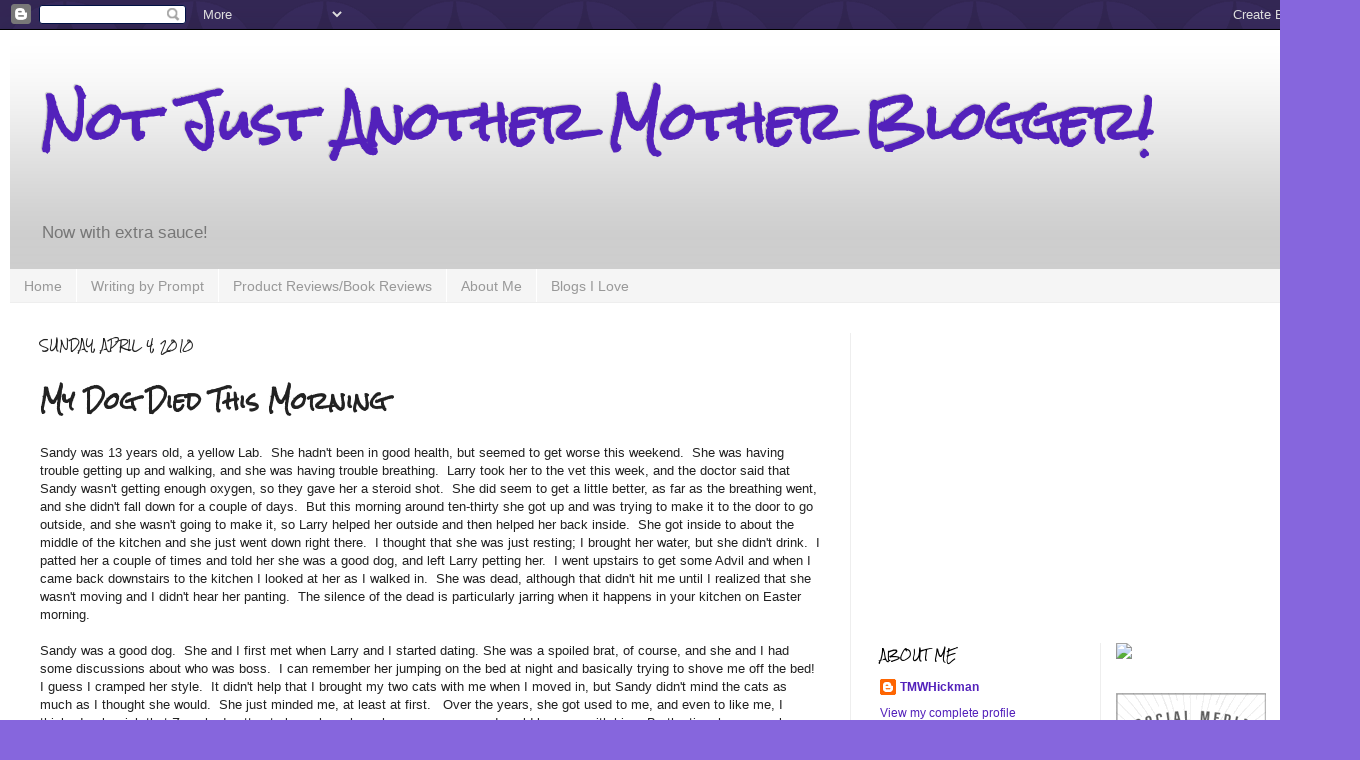

--- FILE ---
content_type: text/html; charset=UTF-8
request_url: https://www.notjustanothermotherblogger.com/b/stats?style=BLACK_TRANSPARENT&timeRange=ALL_TIME&token=APq4FmDUOWipIZO3oeyhpwJLY333xSznAb_Kt0vya5s8cP5gQ8VJy-GxhdDmCS5_sJHm0PJcBomcacU2o6Z_GdvUbtz_27FIvQ
body_size: 43
content:
{"total":2245127,"sparklineOptions":{"backgroundColor":{"fillOpacity":0.1,"fill":"#000000"},"series":[{"areaOpacity":0.3,"color":"#202020"}]},"sparklineData":[[0,32],[1,25],[2,24],[3,29],[4,25],[5,29],[6,13],[7,23],[8,25],[9,25],[10,30],[11,33],[12,38],[13,53],[14,30],[15,44],[16,76],[17,81],[18,93],[19,100],[20,82],[21,40],[22,49],[23,50],[24,43],[25,37],[26,57],[27,37],[28,42],[29,6]],"nextTickMs":180000}

--- FILE ---
content_type: text/html; charset=utf-8
request_url: https://www.google.com/recaptcha/api2/aframe
body_size: 265
content:
<!DOCTYPE HTML><html><head><meta http-equiv="content-type" content="text/html; charset=UTF-8"></head><body><script nonce="c38w9HAWqS3CU6c564saug">/** Anti-fraud and anti-abuse applications only. See google.com/recaptcha */ try{var clients={'sodar':'https://pagead2.googlesyndication.com/pagead/sodar?'};window.addEventListener("message",function(a){try{if(a.source===window.parent){var b=JSON.parse(a.data);var c=clients[b['id']];if(c){var d=document.createElement('img');d.src=c+b['params']+'&rc='+(localStorage.getItem("rc::a")?sessionStorage.getItem("rc::b"):"");window.document.body.appendChild(d);sessionStorage.setItem("rc::e",parseInt(sessionStorage.getItem("rc::e")||0)+1);localStorage.setItem("rc::h",'1768886581414');}}}catch(b){}});window.parent.postMessage("_grecaptcha_ready", "*");}catch(b){}</script></body></html>